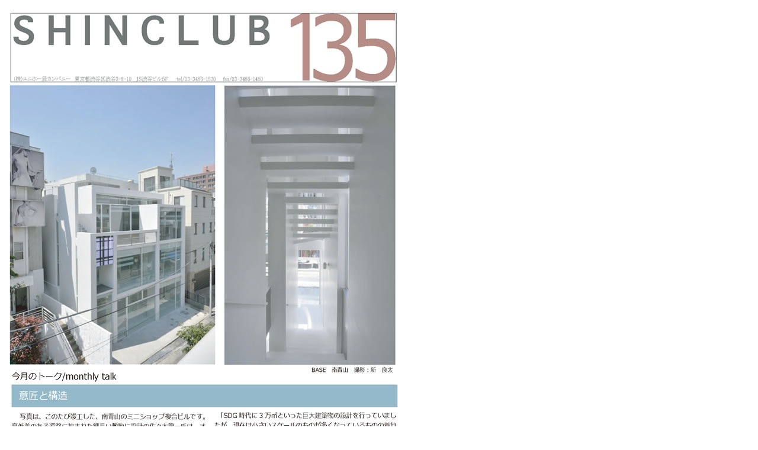

--- FILE ---
content_type: text/html
request_url: https://komura-agency.co.jp/publicity/2011/06/14/01.html
body_size: 1164
content:
<!DOCTYPE HTML PUBLIC "-//W3C//DTD HTML 4.01 Transitional//EN"
"http://www.w3.org/TR/html4/loose.dtd">
<html>
<head>
<title>コムラエージェンシー/デザイナーズマンション/雑誌掲載</title>
<meta http-equiv="Content-Type" content="text/html; charset=shift_jis">
<link rel="stylesheet" type="text/css" href="../../../../css/style.css">

</head>
<script language="JavaScript">
function cw(){window.close();}
window.resizeTo(800,850);
</script>
<body onload="focus()">

<div class="pc_pop_wrap1"><span class="pc_pop_wrap2"><img src="01.jpg" alt="Image" width=700 height="1076"></span></div>
<div class="nextP"><a href="02.html" class="style1">&lt;NEXT&gt;</a></div>
<div class="closeP"><a href="javascript:cw()" class="style1">【CLOSE】</a></div>

<script type="text/javascript">
var gaJsHost = (("https:" == document.location.protocol) ? "https://ssl." : 
"http://www.");
document.write(unescape("%3Cscript src='" + gaJsHost + 
"google-analytics.com/ga.js' type='text/javascript'%3E%3C/script%3E"));
</script>
<script type="text/javascript">
try {
var pageTracker = _gat._getTracker("UA-8504547-1");
pageTracker._trackPageview();
} catch(err) {}</script>
</body>
</html>


--- FILE ---
content_type: text/css
request_url: https://komura-agency.co.jp/css/style.css
body_size: 2105
content:
@charset "Shift_JIS";

body{
background-color:#ffffff;
margin: 0px 0px 0px 0px;
font-family:"ヒラギノ角ゴ Pro W3","Hiragino Kaku Gothic Pro", "ＭＳ Ｐゴシック", "Osaka", sans-serif;
-webkit-text-size-adjust: none;
}

a:link{
color:#535353
}

a{
text-decoration:underline;
}

.header{
background-color:#242424;
width:100%;
height:5px;
}

.footer{
background-color:#242424;
width:100%;
height:5px;
margin-top:20px;
}
.footer2{
background-color:#242424;
width:920px;
height:5px;
}

.contents{
	background-color:#242424;
	width:920px;
	height:5px;
	margin-top:100px;
}

.contents2{
	background-color:#242424;
	width:920px;
	height:5px;
	margin-top:5px;
}

.contents3{
	background-color:#242424;
	width:920px;
	height:5px;
}


h1{
font-size:9px;
color:#7f7f7f;
margin-top:5px;
}

.middle{
font-size:14px;
line-height:26px;
color:#535353;
}

.updata{
font-size:10px;
line-height:20px;
color:#333333;
}
.news{
font-size:13px;
line-height:53px;
color:#535353;
}
.site{
font-size:10px;
line-height:14px;
color:#333333;
}


/* ____________ pp __________ */
.pp01{
font-size:12px;
color:#333333;
width:650px;
margin:0 0 30px 5px;
}

.pp02{
font-size:12px;
color:#ffffff;
width:650px;
margin-bottom:10px;
background-color:#4C4C4C;
font-weight:bold;
padding:2px 0 2px 4px;
}

.pp03{
font-size:12px;
color:#333333;
width:650px;
margin:0 0 35px 5px;
}

.pp04{
margin-left:20px;
}






.vision{
font-size:13px;
line-height:26px;
color:#535353;
}

.guide_s{
font-size:12px;
line-height:20px;
color:#535353;
}

.profile_l{
font-size:13px;
color:#535353;
margin:15px 0 15px 52px;
}

.profile_r{
font-size:13px;
color:#535353;
margin:15px 0 15px 52px;
}

.history_l{
font-size:13px;
color:#535353;
margin:15px 0 15px 52px;
width:50px;
}

.history_r{
font-size:13px;
color:#535353;
margin:15px 0 15px 20px;
}


/* ____________ recruit __________ */

.r_m_b{
font-size:14px;
line-height:24px;
color:#535353;
}

.r_mid{
font-size:14px;
line-height:24px;
color:#535353;
padding-left:20px;
}


/* _________ Language Choice _________ */

iframe#lang_frame{
	position:fixed;
    width: 100%;
    height: 100%;
    outline: none;
}
